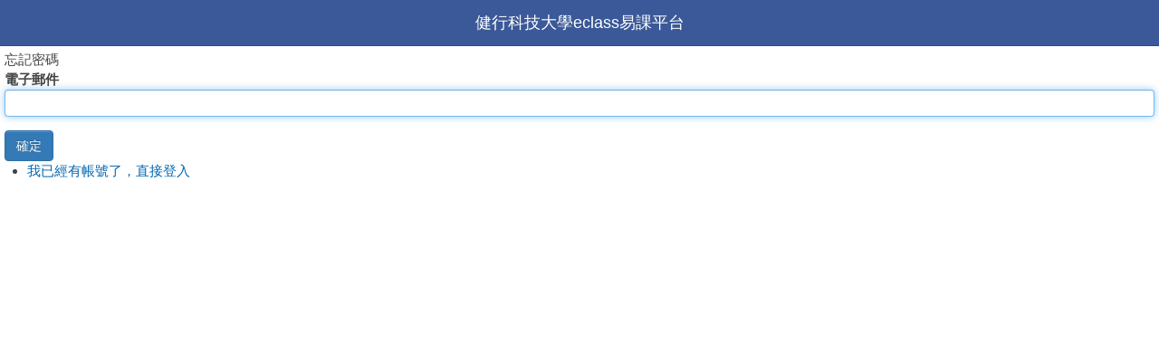

--- FILE ---
content_type: text/html; charset=UTF-8
request_url: http://eclass.uch.edu.tw/service/forgotPwd?next=%2Fcourse%2F259%2Fintro%3Fcb%3Dsignup
body_size: 7128
content:
<!DOCTYPE html>
<html xmlns="http://www.w3.org/1999/xhtml" xmlns:fb="http://ogp.me/ns/fb#" lang="zh-tw" xml:lang="zh-tw">
<head><meta http-equiv="content-type" content="text/html; charset=utf-8" />
<meta http-equiv="X-UA-Compatible" content="IE=Edge,chrome=1" />
<meta name="msapplication-config" content="none" />
<!--[if lt IE 9]>
<script src="/sys/js/html5shiv.js"></script>
<script src="/sys/js/es5-shim.min.js"></script>
<script src="/sys/js/es5-sham.min.js"></script>
<script src="/sys/js/json2.js"></script>
<![endif]--><meta name="keywords" content="" />
<meta name="description" content="" />
<meta name="viewport" content="width=device-width, initial-scale=1.0 user-scalable=0" />
<meta property="og:site_name" content="健行科技大學eclass易課平台" />
<meta property="og:url" content="http://eclass.uch.edu.tw/service/forgotPwd?next=%2Fcourse%2F259%2Fintro%3Fcb%3Dsignup" />
<meta property="fb:app_id" content="102440169893388" />
<title>忘記密碼 | 健行科技大學eclass易課平台</title>
<link rel='canonical' href='http://eclass.uch.edu.tw/service/forgotPwd?next=%2Fcourse%2F259%2Fintro%3Fcb%3Dsignup'>
<link href="/res/2b34/sys/style/bundle.css" type="text/css" rel="stylesheet" />
<link href="/res/2b34/sys/mobile/css/bootstrap.css" type="text/css" rel="stylesheet" />
<link href="/res/2b34/sys/templates/default/style.css" type="text/css" rel="stylesheet" />
<link href="/res/2b34/sysdata/templates/default/site.css?szMbUt" type="text/css" rel="stylesheet" />
<link href="/res/2b34/sys/app/mgr/css/mgr.css" type="text/css" rel="stylesheet" />
<style>#root-login #main {width: 320px}</style>
<script src='/res/2b34/sys/js/build.base.js' type='text/javascript'></script></head><body class='body-service body-service body-tmpl-modalM body-layout-forgotPwd' data-page-id='service' data-page-priv=''><div id='fb-root'></div><div class='modalMobile' style='padding-top:50px;'>
    <div id='panel-top' class='clearfix'>
        <div id='action-panel' class='clearfix'></div>
    </div>
    <div class='xbox-top'><div id="xboxTop-front" class="clearfix" role="placeable"></div><div id="xboxTop-inline" class="clearfix"><div class='module app-service_forgotPwd app-service_forgotPwd-header'><nav id="sys-nav" class="navmenu navmenu-default navmenu-fixed-right offcanvas" role="navigation">
    
</nav>
<div class="navbar navbar-primary navbar-fixed-top">
    <div class="container-fluid">
        <div class='navbar-brand text-ellipsis' style='box-sizing: border-box; text-align: center; margin-left: 0; float: none;'>
            <a href='/' title='健行科技大學eclass易課平台'>健行科技大學eclass易課平台</a>
        </div>
    </div>
</div></div></div><div id="xboxTop-rear" class="clearfix" role="placeable"></div></div>
    <div class="modalBox">
        <div id="xbox-front" class="clearfix" role="placeable"></div><div id="xbox-inline" class="clearfix"><div class='module app-service_forgotPwd app-service_forgotPwd-show'><div class='login-box'>
				<div class='title'>忘記密碼</div>
				<div class='left'>
								<div class='control-group form-group clearfix'>				<div class='control-label'>電子郵件</div>				<div class='controls'><span class='control-group'><input value='' type='text'  id='service_forgotPwd_0_account' name='service_forgotPwd_0_account' class='required input-block-level' autofocus='1' data-name='電子郵件' hideRequired='1' data-role='cform-item' /></span></div>			</div>		
					<button type='button'  data-role='form-submit' class='js-form-action-btn btn btn-primary '  id='Submit' name='Submit' class=' '  data-loading-text='儲存中...'>確定</button>
				</div>
				<ul class='extra clerfix'>
					<li><a href='/service/login?next=%2Fcourse%2F259%2Fintro%3Fcb%3Dsignup'>我已經有帳號了，直接登入</a></li>
					
					
				</ul>
			</div></div></div><div id="xbox-rear" class="clearfix" role="placeable"></div>    </div>
    <div id='panel-bottom' class='clearfix'>
    </div>
</div>
<style>
    #xbox-inline {margin:0}
</style>
 
<input value='/course/259/intro?cb=signup' type='hidden'   id='service_forgotPwd_0_next' name='service_forgotPwd_0_next' class='required readonly ' data-role='cform-item' /><input value='yes' type='hidden'   id='_fmSubmit' name='_fmSubmit' class='readonly ' data-role='cform-item' /><input value='69683121000f60.49292919' type='hidden'   id='CForm_0_csrf-field' name='CForm_0_csrf-field' class='required ' data-role='cform-item' /><script>
    'use strict';
    var profile = {"id":0,"account":""};
</script><script>
    'use strict';

    function _T(key, replace) {
        var l = {"confirm-btn-yes":"\u78ba\u5b9a","confirm-btn-no":"\u5426","confirm-btn-cancel":"\u53d6\u6d88","errorCount":"\u9805\u932f\u8aa4","form-uploading":"\u8655\u7406\u4e2d\uff0c\u8acb\u7a0d\u5019 \u2026"};
        var str = l[key] || key;
        return typeof replace === 'object' ? strtr(str, replace) : str;

        function strtr(str, replace) {
            for (var o in replace) {
                if (replace.hasOwnProperty(o)) {
                    while(str.indexOf(o) >= 0) {
                        str = str.replace(o, replace[o]);
                    }
                }
            }
            return str;
        }
    }
</script><script>
    'use strict';
    var mobileUrl = "";

    if (window.location.hash && window.location.hash == '#_=_') {
        window.location.hash = '';
    }


    function goMobile() {
        if (mobileUrl) {
            window.location.href = mobileUrl;
            return;
        }
        if (profile.id) {
            window.location.href = '/mobile/myCourse';
        } else {
            window.location.href = '/mobile/';
        }
    }
</script><script>
    'use strict';
    $('body').append('<div id="bar"/>');
</script><script src='/res/2b34/sys/js/bundle.js' type='text/javascript'></script>
<script src='/res/2b34/sys/mobile/js/bootstrap.js' type='text/javascript'></script>
<script src='/res/2b34/sys/js/jquery.form.validation.js' type='text/javascript'></script>
<script>		var _url_submit_   = '/service/forgotPwd/?next=%2Fcourse%2F259%2Fintro%3Fcb%3Dsignup&service_forgotPwd_0_next=%2Fcourse%2F259%2Fintro%3Fcb%3Dsignup&_lock=next%2Cservice_forgotPwd_0_next&_auth=40b6ecac81e65a6522513b17887ba4b1',		    _url_complete_ = '/service/forgotPwd?next=%2Fcourse%2F259%2Fintro%3Fcb%3Dsignup',		    _formAry	   = {"service_forgotPwd_0_account":{"type":"text","value":"","attr":{"autofocus":1,"data-name":"\u96fb\u5b50\u90f5\u4ef6","hideRequired":true,"class":"input-block-level"},"display":"<span class='control-group'><input value='' type='text'  id='service_forgotPwd_0_account' name='service_forgotPwd_0_account' class='required input-block-level' autofocus='1' data-name='\u96fb\u5b50\u90f5\u4ef6' hideRequired='1' data-role='cform-item' \/><\/span>","validator":["required"],"return":true},"service_forgotPwd_0_next":{"type":"hidden","value":"\/course\/259\/intro?cb=signup","attr":[],"display":"<input value='\/course\/259\/intro?cb=signup' type='hidden'   id='service_forgotPwd_0_next' name='service_forgotPwd_0_next' class='required readonly ' data-role='cform-item' \/>","validator":["required","readonly"],"return":false},"_fmSubmit":{"type":"hidden","value":"yes","attr":[],"display":"<input value='yes' type='hidden'   id='_fmSubmit' name='_fmSubmit' class='readonly ' data-role='cform-item' \/>","validator":["readonly"],"return":false}},		    _onCancel	   = '',			 _ajax_post_lock = false,			 composition_flag = false;		$(document).ready(function(){			/* focus the first form input item when page loaded, if there's no other element being focused */			if ( $(document).find(':focus').length == 0 ){				$(document).find('[data-role="cform-item"]').get(0).focus();			}		});				(function() {			var _panel = {"action":"display:none","control":"","error":"","caption":"","bottom":"display:none","class":""};			$('#action-panel').prepend("<div class='action-panel clearfix' style='"+_panel.action+"'>\											<div class='control-panel' style='"+_panel.control+"'><button type='button'  data-role='form-submit' class='js-form-action-btn btn btn-primary '  id='Submit' name='Submit' class=' '  data-loading-text='儲存中...'>儲存</button><button type='button'  data-role='form-cancel' class='js-form-action-btn btn ' id='Cancel' name='Cancel' >取消</button></div>\											<div class='error-count' style='"+_panel.error+"'></div>\											<div class='caption-panel'>"+_panel.caption+"</div>\										</div>\										<ol class='error-panel' style='"+_panel.error+"'></ol>");			$("#main, .modalBox").append(				"<div class='" + _panel.class + " action-panel clearfix' style='"+_panel.bottom+"'>\					<div class='control-panel'><div class='control-label'></div><button type='button'  data-role='form-submit' class='js-form-action-btn btn btn-primary '  id='Submit' name='Submit' class=' '  data-loading-text='儲存中...'>儲存</button><button type='button'  data-role='form-cancel' class='js-form-action-btn btn ' id='Cancel' name='Cancel' >取消</button></div>\				</div>")			// TODO: change event binding timing not using on()			$('body').on('click', '[data-role="form-submit"]', function(){                $('[data-role="form-submit"]').prop('disabled', true);				$('[data-role="form-cancel"]').prop('disabled', true);				$("input[data-encode=1]").each(function(){					$(this).data('oldValue', $(this).val());					$(this).val(md5( md5(md5($(this).val())) + '|' + $.cookie('_login_token_') ));				});				$('body').trigger('form.beforeSubmit');			});			$('body').on('click', '[data-role="form-cancel"]', function() {				if (_onCancel.redir != 'closeModal') {					$('.js-form-action-btn').prop('disabled', true);				}                $(window).unbind("beforeunload");                // has ajax request                if (_onCancel.ajaxRequest) {					$.post(_onCancel.ajaxRequest, function(obj){						if (obj.ret.status  == 'false') {			                alert(obj.ret.msg);			                return;			            }					});                }                            	if (_onCancel) {					execCFormAction(_onCancel);				} else {					history.go(-1);	// default action				}                			})			.on('keydown', '[data-role="cform-item"]:not(textarea)', function(e){				var code = e.keyCode || e.which;				if (code == 13) {					if ( composition_flag ) {						composition_flag = false;						return;					}					$('[data-role="form-submit"]').eq(0).trigger('click');				}			}).on('compositionend', '[data-role="cform-item"]', function(e){				e.preventDefault();				e.stopPropagation();				composition_flag = true;			});			$.formCollector = {};			$.formCollector.collect = function(area) {				var _i = (!area)					? [$("[data-role='cform-item']"), $("[data-role='cform-editor']"), $("[data-role='cform-hiddenEditor']")]					: [						area.find("[data-role='cform-item']"),						area.find("[data-role='cform-editor']"),						area.find("[data-role='cform-hiddenEditor']")					];				var _ipt = new Array();				$.each(_i, function(k1, v1){					_ipt = $.merge(_ipt, v1);				});				var data = {};				$.each(_ipt, function(i, obj) {					// combine data					var type = (obj.type) ? obj.type : $(obj).attr('type');					if (!type) return;					if (type == 'textarea') {						if ( $(obj).attr('type') == 'editor' ) type = 'editor';					}					idx = $(obj).attr('id');					if (type == 'inline' || type == 'editor'){						data[idx] = getEditorValue(idx);					}else if (type == 'radio'){						idx = $(obj).attr('name');						data[idx] = $('[name="' + $(obj).attr('name') + '"]:checked').val();					}					else if (type == 'checkbox') {						if ($(obj).is(':checked')) {							var name = $(obj).attr('name');							if ( $('[name="' + name + '"]').length > 1 ) {								var val = new Array();								$('[name="' + name + '"]:checked').each(function(i, v){									val.push( $(v).val() );								});								data[name] = val.join(',');							} else {								data[idx] = $(obj).val();							}						}						else {							delete data[idx];						}					}					else if (type == 'select-one') {						data[idx] = $(obj).find(':selected').val();					} else if (type === 'select-multiple') {						var _val = $(obj).val();						data[idx] = (_val) ? _val.join(",") : "";					}					else						data[idx] = $(obj).val();				});				return data;			}		})();		$('body')			.bind('form.validationFail', function() {				$('[data-role="form-submit"]').prop('disabled', false);                $('.js-form-action-btn').prop('disabled', false);			})			.bind('form.validationSuccess', function() {				var _post = $.formCollector.collect();				ajax_post(_url_submit_, _post);			})			.bind('form.hold', function() {				$('[data-role="form-submit"]').prop('disabled', true);			})			.bind('form.release', function() {				$('[data-role="form-submit"]').prop('disabled', false);                $('.js-form-action-btn').prop('disabled', false);			});		var ajax_post = function(url, data){			if (_ajax_post_lock) return;			_ajax_post_lock = true;			showMsg('loading');			$('body').trigger('form.beforePost');			$('.js-form-action-btn').prop('disabled', true);			$.post(url, data, function(obj) {				clearProgressMsg();				_ajax_post_lock = false;				if (obj.ret.status == 'false') {					$('body').trigger('form.validationFail', obj.ret);					$('.js-form-action-btn').prop('disabled', false);					return false;				}				$('body').trigger('form.completed');				execCFormAction(obj.ret.action);				if (obj.ret.status == 'true') {					$('body').trigger('form.saveComplete');				}			}, 'json').fail(function(obj){                    _ajax_post_lock = false;                    var msg = {"msg":"\u4f3a\u670d\u5668\u9023\u7dda\u932f\u8aa4, \u8acb\u91cd\u65b0\u64cd\u4f5c"};                    alert(msg.msg);                    clearProgressMsg();            });		}		$(function(){			if ($('#page').length > 0)				$('#page').uniform({					ask_on_leave: false				});			else				$('body').uniform({					ask_on_leave: false				});		});		function execCFormAction( action ) {            // alert			$(action.alert).each( function(idx, val) {				alert(val);			});			// dialog			if (action.dialog) {				fs.box.dialog(action.dialog);				$('[data-role="form-submit"]').prop('disabled', false);                $('.js-form-action-btn').prop('disabled', false);				return;			}            // confirm            var confirm_flag = false;			$(action.confirm).each( function(idx, val) {				if (!confirm(val)) {                    confirm_flag = true;                    return;                }			});            if (confirm_flag) return;			if (action.redir) {                if(typeof action.redir =='object'){                    var layer = action.redir.parentReload,                        f = eval,                        reload_command='';                    for(var i = 0; i<layer; i++){                        reload_command+='parent.';                    }                    reload_command = reload_command+'window.location.reload(true)';                    if(layer == 0){                        reload_command='window.location.reload(true)';                    }                    f(reload_command);					return;                }				else if (action.redir=='parentReload') {					parent.window.location.reload(true);					return;				}else if (action.redir=='closeModal') {					parent.fs.ui.closeJModal();				} else {					newLocation(action.redir);					// window.location.href = action.redir;				}			} else if (action.parentReload) {				parent.window.location.reload(true);				return;			} else if (action.parentUrl) {				parent.window.location.href = action.parentUrl;			} else if (action.closeModal) {				parent.fs.ui.closeJModal();				return;			} else if (action.reload) {				window.location.reload(true);				return;			} else if (action.topUrl) {                top.window.location.href = action.topUrl;            } else {				newLocation(_url_complete_);				//window.location.href = _url_complete_;			}		}		function newLocation( location ) {			var newLocation = ( typeof location === "string" ) ? location : window.location.href;			window.location.href = newLocation;			return;		}
jQuery.fn.uniform.language = {"required":"[%s] \u5fc5\u9808\u586b\u5beb","requiredEditor":"[%s] \u5fc5\u9808\u586b\u5beb","req_radio":"\u8acb\u81f3\u5c11\u9078\u64c7\u4e00\u500b\u9805\u76ee","req_checkbox":"\u8acb\u81f3\u5c11\u9078\u64c7\u4e00\u500b\u9805\u76ee","email":"[%s] \u4fe1\u7bb1\u683c\u5f0f\u932f\u8aa4","number":"[%s] \u9700\u70ba\u6578\u5b57","integer":"[%s] \u9700\u70ba\u6574\u6578","alpha":"[%s] \u9700\u70ba\u82f1\u6587 (\u4e0d\u5305\u542b\u6578\u5b57\u3001\u7279\u6b8a\u7b26\u865f)","alphanum":"[%s] \u9700\u70ba\u82f1\u6587\u6216\u6578\u5b57 (\u4e0d\u5305\u542b\u7279\u6b8a\u7b26\u865f)","alphaNumberRequired":"[%s] \u9700\u8981\u5305\u542b\u82f1\u6587\u8207\u6578\u5b57","account":"%s \u53ea\u80fd\u4f7f\u7528\u82f1\u6587\u3001\u6578\u5b57\u4ee5\u53ca\u4ee5\u4e0b\u7b26\u865f: . - _ @","url":"[%s] \u7db2\u5740\u683c\u5f0f\u932f\u8aa4","on_leave":"\u8868\u55ae\u5c1a\u672a\u5132\u5b58\uff0c\u662f\u5426\u78ba\u5b9a\u8981\u96e2\u958b\uff1f","date":"[%s] \u65e5\u671f\u683c\u5f0f\u932f\u8aa4","max":"[%s] \u9700 <= %d","min":"[%s] \u9700 >= %d","minlength":"[%s] \u9700 >= %d \u500b\u5b57","maxlength":"[%s] \u9700 <= %d \u500b\u5b57","same_as":"[%s] \u7684\u5167\u5bb9\u9700\u8207 [%s] \u76f8\u540c","phrase":"%s \u53ea\u80fd\u4f7f\u7528\u82f1\u6587\u3001\u6578\u5b57\u4ee5\u53ca\u4ee5\u4e0b\u7b26\u865f: . , - _ () * # :","nonNum":"\u4e0d\u80fd\u4f7f\u7528\u6578\u5b57","socialIDFormat":"\u8eab\u5206\u8b49\u5b57\u865f\u683c\u5f0f\u932f\u8aa4","socialIDValidation":"\u8eab\u5206\u8b49\u5b57\u865f\u9a57\u8b49\u5931\u6557","phone":"%s should be a phone number","callback":"Failed to validate %s field. Validator function (%s) is not defined!","submit_msg":"%s","submit_help":"%s","submit_success":"%s"};
		function showMsg() {			fs.box.showMsg(_T('form-uploading'));		}		function clearProgressMsg() { fs.box.clearMsg() }
	$("body").on('click', "[data-role='uplaodBox-tip']", function(){		$(this).closest(".uploadBox").find("a[data-role='filePick']").trigger("click");	});	$('body').delegate("a[data-role='filePick']", 'choosed', function(data) {		// filePick apears in uploadbox or after uploadbox (data-hint in 'img')		var uploadBox = $(this).closest('.uploadBox');			if(uploadBox.length == 0) uploadBox = $(this).parent().prev('.uploadBox');		var boxWidth = uploadBox.width(),			boxHeight = uploadBox.height(),			imgObj = uploadBox.find('[data-role="actual"]'),			imgSize = data.ret.imgSize.split('x'),			margin = 0;			$('#' + $(this).attr('data-source')).val(data.ret.downloadUrl).trigger('change');		$(this).trigger('filePicked', data);		imgObj.show().nextAll().hide();		uploadBox.find('[data-role="cross"],[data-role="banner-cross"]').show();		uploadBox.find(".loading").show();		imgObj.one('load', function(){			$(this).closest(".uploadBox").find(".loading").fadeOut();			// crop-img crops the center part of img base on the ratio of showBox			// and align img to middle-center in showBox			if (imgObj.attr('crop-img')) {				imgObj.removeAttr("style");				if ( boxWidth / boxHeight > imgSize[0] / imgSize[1] ) { // too narrow					margin = ( boxHeight - ( imgSize[1] / imgSize[0] * boxWidth ) ) / 2;					imgObj.css({						'width' : boxWidth,						'height': 'auto',						'margin-top': margin					});				} else { // too wide					margin = ( boxWidth - ( imgSize[0] / imgSize[1] * boxHeight ) ) / 2;					imgObj.css({						'width' : 'auto',						'height': boxHeight,						'margin-left': margin					});				}				imgObj.css({					'max-width': 'none',					'max-height': 'none'				});			}		})		.attr('src', data.ret.downloadUrl)		.parent().css('zoom', 1);	});	$('body').delegate('img[data-role="cross"]', 'click', function(e) {		e.preventDefault();		var o = $(this).closest('[data-role="uploadBox"]');		var i = o.find('[data-role="actual"]');		var s = i.attr('default'); // chrome does not display fail image when set empty src		i.attr('src', s);		i.removeAttr('style');		$(this).hide();		$('#' + o.find("[data-role='filePick']").attr('data-source')).val('').trigger('change');		$('[data-source="' + o.find("[data-role='filePick']").attr('data-source') + '"]' ).trigger('fileRemoved');		return false;	});	$("input[data-form-role='subtitle']").click(function(){		return false;	});	$('body').delegate('img[data-role="banner-cross"]', 'click', function(e) {		e.preventDefault();		var that      = $(this),			container = that.closest('[data-role="uploadBox"]'),			target    = container.find('[data-role="actual"]');		target.attr('src', '').hide().nextAll().show();		that.hide();		$('#' + container.find("[data-role='filePick']").attr('data-source')).val('').trigger('change');		return false;	});	$('a[data-role="filePick"]').delegate('[data-role="actual"]', 'changed', function(e) {		var that = $(this),			target = that.parent();		if (that.attr('src') === that.attr('default')) {			that.closest("[data-role='uploadBox']").find('[data-role="cross"]').hide();			$("#" + target.attr('data-source')).val('').trigger('change');		} else {			that.closest("[data-role='uploadBox']").find('[data-role="cross"]').show();			$("#" + target.attr('data-source')).val(that.attr('src')).trigger('change');		}	});</script><script>    $("a[data-role=jsLink]").bind('click', function(){

        var next = window.location.pathname
                    + window.location.search
                    + window.location.hash;

        if (window.location.pathname.substr(0, 8) == '/service') next = '/';

        window.location.href = $(this).attr('href')
                                    + "?"
                                    + $.param({
                                            'next': next
                                        });
        return false;
    });

    (function(){
        'use strict';
        var ua = fs.util.ua();
        if (ua.isMobile) {
            $("a[href='/']").attr('href', '/?from=mobile');
        }
    })();

            $(document).bind('ExtUrllinkfy', function(){
                var regex = new RegExp(window.location.host);
                $('a:not([target="_blank"]):not([target="_popup"]):not([target="_self"])')
                .filter( function() { return this.href.match(/^(https?:\/\/)/) } )
                .filter(function() {return !regex.test(this.href); })
                .filter( function() { return !this.href.match( /^(http\:\/\/eclass\.uch\.edu\.tw|http\:\/\/oauth\.camdemy\.com)/ ) }    )
                .attr("target", "_blank");
            });
            function _login() {
                var link = {"url":"\/service\/login?next=%2F","logined":0};
                if (link.logined === 1) {
                    return true;
                }
                window.location.href = link.url;
            }
            $.extend({
                ping:function(){
                    var d = new Date();
                    $.post('/index/ping', {time:d.getTime()}, function(obj) {
                    });
                }
            });

            setInterval("$.ping()", 4800000);</script><!-- build: Version: 2.0 (20200401.15 r11060)--></body></html>

--- FILE ---
content_type: text/javascript
request_url: http://eclass.uch.edu.tw/sys/js/syntaxhighlight/shBrushJava.js
body_size: 694
content:
;(function()
{SyntaxHighlighter=SyntaxHighlighter||(typeof require!=='undefined'?require('shCore').SyntaxHighlighter:null);function Brush()
{var keywords='abstract assert boolean break byte case catch char class const '+'continue default do double else enum extends '+'false final finally float for goto if implements import '+'instanceof int interface long native new null '+'package private protected public return '+'short static strictfp super switch synchronized this throw throws true '+'transient try void volatile while';this.regexList=[{regex:SyntaxHighlighter.regexLib.singleLineCComments,css:'comments'},{regex:/\/\*([^\*][\s\S]*?)?\*\//gm,css:'comments'},{regex:/\/\*(?!\*\/)\*[\s\S]*?\*\//gm,css:'preprocessor'},{regex:SyntaxHighlighter.regexLib.doubleQuotedString,css:'string'},{regex:SyntaxHighlighter.regexLib.singleQuotedString,css:'string'},{regex:/\b([\d]+(\.[\d]+)?|0x[a-f0-9]+)\b/gi,css:'value'},{regex:/(?!\@interface\b)\@[\$\w]+\b/g,css:'color1'},{regex:/\@interface\b/g,css:'color2'},{regex:new RegExp(this.getKeywords(keywords),'gm'),css:'keyword'}];this.forHtmlScript({left:/(&lt;|<)%[@!=]?/g,right:/%(&gt;|>)/g});};Brush.prototype=new SyntaxHighlighter.Highlighter();Brush.aliases=['java'];SyntaxHighlighter.brushes.Java=Brush;typeof(exports)!='undefined'?exports.Brush=Brush:null;})();

--- FILE ---
content_type: text/javascript
request_url: http://eclass.uch.edu.tw/sys/js/syntaxhighlight/shBrushPerl.js
body_size: 1403
content:
;(function()
{SyntaxHighlighter=SyntaxHighlighter||(typeof require!=='undefined'?require('shCore').SyntaxHighlighter:null);function Brush()
{var funcs='abs accept alarm atan2 bind binmode chdir chmod chomp chop chown chr '+'chroot close closedir connect cos crypt defined delete each endgrent '+'endhostent endnetent endprotoent endpwent endservent eof exec exists '+'exp fcntl fileno flock fork format formline getc getgrent getgrgid '+'getgrnam gethostbyaddr gethostbyname gethostent getlogin getnetbyaddr '+'getnetbyname getnetent getpeername getpgrp getppid getpriority '+'getprotobyname getprotobynumber getprotoent getpwent getpwnam getpwuid '+'getservbyname getservbyport getservent getsockname getsockopt glob '+'gmtime grep hex index int ioctl join keys kill lc lcfirst length link '+'listen localtime lock log lstat map mkdir msgctl msgget msgrcv msgsnd '+'oct open opendir ord pack pipe pop pos print printf prototype push '+'quotemeta rand read readdir readline readlink readpipe recv rename '+'reset reverse rewinddir rindex rmdir scalar seek seekdir select semctl '+'semget semop send setgrent sethostent setnetent setpgrp setpriority '+'setprotoent setpwent setservent setsockopt shift shmctl shmget shmread '+'shmwrite shutdown sin sleep socket socketpair sort splice split sprintf '+'sqrt srand stat study substr symlink syscall sysopen sysread sysseek '+'system syswrite tell telldir time times tr truncate uc ucfirst umask '+'undef unlink unpack unshift utime values vec wait waitpid warn write '+'say';var keywords='bless caller continue dbmclose dbmopen die do dump else elsif eval exit '+'for foreach goto if import last local my next no our package redo ref '+'require return sub tie tied unless untie until use wantarray while '+'given when default '+'try catch finally '+'has extends with before after around override augment';this.regexList=[{regex:/(<<|&lt;&lt;)((\w+)|(['"])(.+?)\4)[\s\S]+?\n\3\5\n/g,css:'string'},{regex:/#.*$/gm,css:'comments'},{regex:/^#!.*\n/g,css:'preprocessor'},{regex:/-?\w+(?=\s*=(>|&gt;))/g,css:'string'},{regex:/\bq[qwxr]?\([\s\S]*?\)/g,css:'string'},{regex:/\bq[qwxr]?\{[\s\S]*?\}/g,css:'string'},{regex:/\bq[qwxr]?\[[\s\S]*?\]/g,css:'string'},{regex:/\bq[qwxr]?(<|&lt;)[\s\S]*?(>|&gt;)/g,css:'string'},{regex:/\bq[qwxr]?([^\w({<[])[\s\S]*?\1/g,css:'string'},{regex:SyntaxHighlighter.regexLib.doubleQuotedString,css:'string'},{regex:SyntaxHighlighter.regexLib.singleQuotedString,css:'string'},{regex:/(?:&amp;|[$@%*]|\$#)\$?[a-zA-Z_](\w+|::)*/g,css:'variable'},{regex:/\b__(?:END|DATA)__\b[\s\S]*$/g,css:'comments'},{regex:/(^|\n)=\w[\s\S]*?(\n=cut\s*(?=\n)|$)/g,css:'comments'},{regex:new RegExp(this.getKeywords(funcs),'gm'),css:'functions'},{regex:new RegExp(this.getKeywords(keywords),'gm'),css:'keyword'}];this.forHtmlScript(SyntaxHighlighter.regexLib.phpScriptTags);}
Brush.prototype=new SyntaxHighlighter.Highlighter();Brush.aliases=['perl','Perl','pl'];SyntaxHighlighter.brushes.Perl=Brush;typeof(exports)!='undefined'?exports.Brush=Brush:null;})();

--- FILE ---
content_type: text/javascript
request_url: http://eclass.uch.edu.tw/sys/js/syntaxhighlight/shBrushSql.js
body_size: 1143
content:
;(function()
{SyntaxHighlighter=SyntaxHighlighter||(typeof require!=='undefined'?require('shCore').SyntaxHighlighter:null);function Brush()
{var funcs='abs avg case cast coalesce convert count current_timestamp '+'current_user day isnull left lower month nullif replace right '+'session_user space substring sum system_user upper user year';var keywords='absolute action add after alter as asc at authorization begin bigint '+'binary bit by cascade char character check checkpoint close collate '+'column commit committed connect connection constraint contains continue '+'create cube current current_date current_time cursor database date '+'deallocate dec decimal declare default delete desc distinct double drop '+'dynamic else end end-exec escape except exec execute false fetch first '+'float for force foreign forward free from full function global goto grant '+'group grouping having hour ignore index inner insensitive insert instead '+'int integer intersect into is isolation key last level load local max min '+'minute modify move name national nchar next no numeric of off on only '+'open option order out output partial password precision prepare primary '+'prior privileges procedure public read real references relative repeatable '+'restrict return returns revoke rollback rollup rows rule schema scroll '+'second section select sequence serializable set size smallint static '+'statistics table temp temporary then time timestamp to top transaction '+'translation trigger true truncate uncommitted union unique update values '+'varchar varying view when where with work';var operators='all and any between cross in join like not null or outer some';this.regexList=[{regex:/--(.*)$/gm,css:'comments'},{regex:/\/\*([^\*][\s\S]*?)?\*\//gm,css:'comments'},{regex:SyntaxHighlighter.regexLib.multiLineDoubleQuotedString,css:'string'},{regex:SyntaxHighlighter.regexLib.multiLineSingleQuotedString,css:'string'},{regex:new RegExp(this.getKeywords(funcs),'gmi'),css:'color2'},{regex:new RegExp(this.getKeywords(operators),'gmi'),css:'color1'},{regex:new RegExp(this.getKeywords(keywords),'gmi'),css:'keyword'}];};Brush.prototype=new SyntaxHighlighter.Highlighter();Brush.aliases=['sql'];SyntaxHighlighter.brushes.Sql=Brush;typeof(exports)!='undefined'?exports.Brush=Brush:null;})();